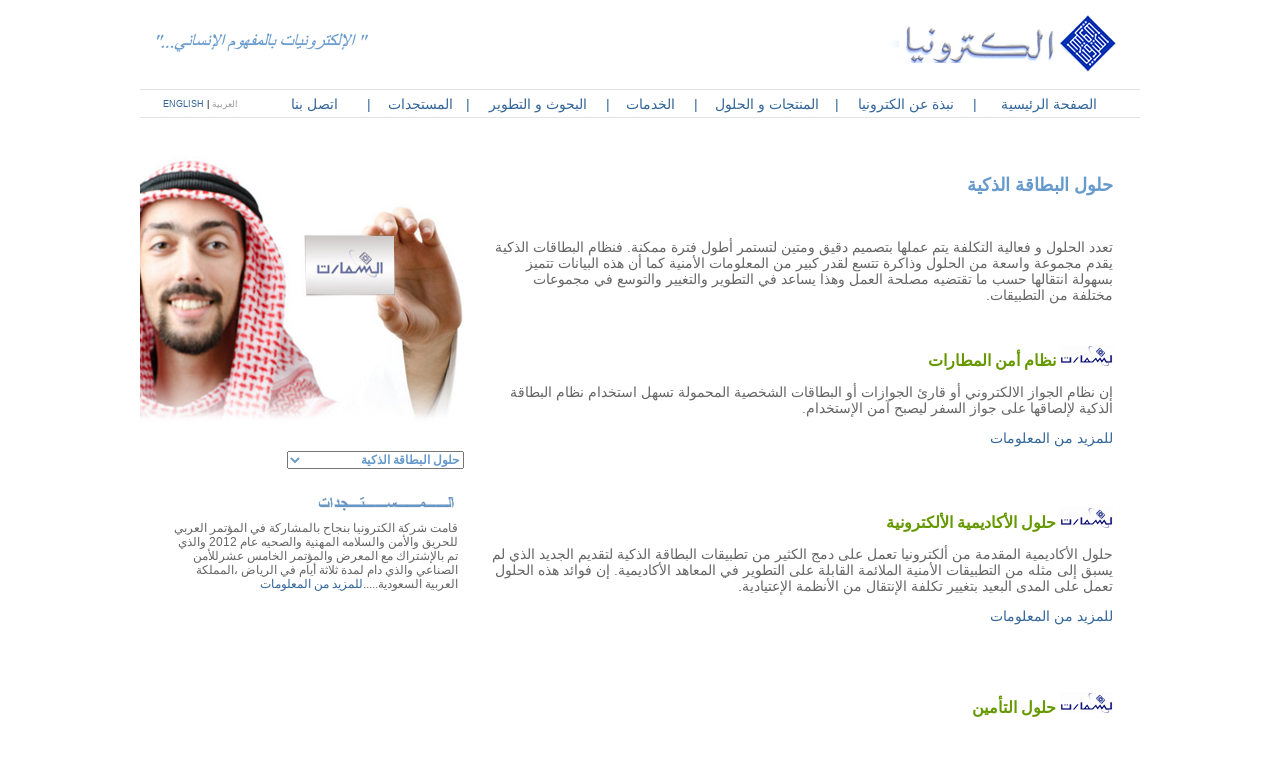

--- FILE ---
content_type: text/html
request_url: http://www.electronia.com/arabic/ar-smartcard.html
body_size: 4317
content:
<!DOCTYPE html PUBLIC "-//W3C//DTD XHTML 1.0 Transitional//EN" "http://www.w3.org/TR/xhtml1/DTD/xhtml1-transitional.dtd">
<html xmlns="http://www.w3.org/1999/xhtml">
<head>
<meta http-equiv="Content-Type" content="text/html; charset=utf-8" />
<title>المنتجات والحلول</title>
<style type="text/css">
<!--
body {
	margin-left: 0px;
	margin-top: 0px;
	margin-right: 0px;
	margin-bottom: 0px;
}
a:link {
	text-decoration: none;
	color: #336699;
}
a:visited {
	text-decoration: none;
}
a:hover {
	text-decoration: none;
	color: #CCCCCC;
}
a:active {
	text-decoration: none;
}
h1 {
	font-size: 16px;
	color: #3399CC;
}
.style3 {
	font-family: Arial, Helvetica, sans-serif;
	font-size: 14px;
	color: #336699;
	font-weight: normal;
	letter-spacing: normal;
	line-height: 1.45;
}
.style7 {
	font-family: Arial, Helvetica, sans-serif;
	font-size: 10px;
	color: #999999;
}
.style14 {
	font-family: Arial, Helvetica, sans-serif;
	font-size: 12px;
	color: #666666;
}
.style16 {
	font-family: Arial, Helvetica, sans-serif;
	color: #6699CC;
	font-size: 12px;
	font-weight: bold;
}
.style17 {color: #FFFFFF}
.style18 {
	font-size: 9px;
	font-family: Arial, Helvetica, sans-serif;
}
.style19 {color: #999999}
.style22 {
	font-family: Arial, Helvetica, sans-serif;
	font-size: 14px;
	color: #666666;
}
.style23 {
	font-family: Arial, Helvetica, sans-serif;
	color: #6699CC;
	font-size: 18px;
	font-weight: bold;
}
.style28 {font-family: Arial, Helvetica, sans-serif; color: #6699CC; font-size: 16px; font-weight: bold; }
.style30 {font-family: Arial, Helvetica, sans-serif; color: #669900; font-size: 16px; font-weight: bold; }
-->
</style>
<script type="text/javascript">
<!--
function MM_jumpMenu(targ,selObj,restore){ //v3.0
  eval(targ+".location='"+selObj.options[selObj.selectedIndex].value+"'");
  if (restore) selObj.selectedIndex=0;
}
//-->
</script>
</head>

<body>
<table width="1000" border="0" align="center" cellpadding="0" cellspacing="0">
  <tr>
    <td width="230" valign="top"><div align="right"><img src="images/punchline.gif" width="217" height="80" /></div></td>
    <td width="770" valign="top"><div align="right"><a name="top" id="top"></a><img src="images/logo.gif" alt="" width="266" height="84" /></div>    </td>
  </tr>
  <tr>
    <td height="40" colspan="2" valign="middle" background="images/navigation-bg.gif"><div align="center">
      <table width="955" border="0" align="center" cellpadding="0" cellspacing="0">
        <tr>
          <td width="103" valign="middle"><span class="style18"><span><a href="../english/smartcard.html" class="style19">ENGLISH</a> |</span> <span class="style19">العربية</span></span></td>
          <td width="97"><div align="center">
              <div align="center"><a href="ar-contact.html" class="style3">اتصل بنا</a></div>
          </div></td>
          <td width="13"><div align="center" class="style3">| </div></td>
          <td width="89"><div align="center" class="style3"><a href="ar-events.html" class="style3">المستجدات</a></div></td>
          <td width="7"><div align="center" class="style3">| </div></td>
          <td width="132"><div align="center" class="style3"><a href="ar-randd.html" class="style3">البحوث و التطوير</a></div></td>
          <td width="8"><div align="center" class="style3">| </div></td>
          <td width="78"><div align="center" class="style3"><a href="ar-services.html" class="style3">الخدمات</a></div></td>
          <td width="12"><div align="center" class="style3">| </div></td>
          <td width="130"><div align="center" class="style3"><a href="ar-products.html" class="style3">المنتجات و الحلول</a></div></td>
          <td width="10"><div align="center" class="style3">| </div></td>
          <td width="128"><div align="center" class="style3"><a href="ar-aboutus.html" class="style3">نبذة عن الكترونيا</a></div></td>
          <td width="11"><div align="center"><span class="style3">|</span></div></td>
          <td width="137"><div align="center"><a href="ar-index.html" class="style3">الصفحة   الرئيسية</a></div></td>
        </tr>
      </table>
    </div></td>
  </tr>
</table>
<table width="1000" border="0" align="center" cellpadding="0" cellspacing="0">
  <tr>
    <td width="323" valign="top"><p align="left"><img src="images/ai-smartcard.jpg" width="324" height="295" /></p>
      <table width="300" border="0" align="right" cellpadding="0" cellspacing="0">
        <tr>
          <td><div align="right">
            <select name="select" class="style16" dir="rtl" onchange="MM_jumpMenu('parent',this,1)">
              <option value="ar-products.html">المنتجات و الحلول</option>
              <option value="ar-communications.html">أنظمة الاتصالات </option>
              <option value="ar-smartcard.html" selected>حلول البطاقة الذكية</option>
              <option value="ar-smartterminals.html">قارئات البطاقة الذكية</option>
              <option value="ar-businessautomation.html">نظام الإدارة الآلي</option>
              <option value="ar-nationalid.html">حلول بطاقة الهوية الوطنية</option>
              <option value="ar-automative.html">حلول صيانة المركبات</option>
              <option value="ar-masstransit.html">حلول النقل الجماعي الإلكتروني </option>
              <option value="ar-disaster.html">حلول إغاثة الكوارث </option>
              <option value="ar-loyalty.html">نظام المحفظة الإلكترونية </option>
              <option value="ar-e-voting.html">حلول الانتخابات الإلكترونية </option>
              <option value="ar-custom.html">الصناعة الخاصة </option>
              <option value="ar-security.html">الحلول الأمنية </option>
              <option value="ar-e-government.html">الحكومة الإلكترونية </option>
              <option value="ar-industrial.html">المراقبة الصناعية </option>
              <option value="ar-datacenter.html">حلول مركز البيانات </option>
            </select>
          </div></td>
        </tr>
        <tr>
          <td><table width="303" border="0" cellspacing="4" cellpadding="2">
            <tr>
              <td width="291"><br />
                  <div align="right"><img src="images/hh-newsevnts.gif" width="147" height="20" /></div></td>
            </tr>
            <tr>
              <td class="style14"><div align="right">قامت شركة الكترونيا بنجاح بالمشاركة في المؤتمر العربي للحريق والأمن والسلامه المهنية والصحيه عام  2012 والذي تم بالإشتراك مع المعرض والمؤتمر الخامس عشرللأمن الصناعي  والذي دام لمدة ثلاثة أيام في الرياض ،المملكة العربية السعودية.....<a href="ar-events.html">للمزيد من   المعلومات</a> </div></td>
            </tr>
          </table></td>
        </tr>
      </table>
      <p align="left">&nbsp;</p>
      <p><br />
      </p></td>
    <td width="677" valign="top"><p align="right">&nbsp;</p>
      <table width="621" border="0" align="center" cellpadding="0" cellspacing="0">
        <tr>
          <td height="19" colspan="2" valign="top"><div align="right" class="style23">حلول البطاقة الذكية </div></td>
        </tr>
        <tr>
          <td width="621" height="163" colspan="2" valign="top"><div align="justify" class="style22">
              <h1 align="right" class="style28" dir="rtl">&nbsp;</h1>
              <p dir="rtl" align="right">تعدد الحلول و   فعالية التكلفة يتم عملها بتصميم دقيق ومتين لتستمر أطول فترة ممكنة. فنظام   البطاقات الذكية يقدم مجموعة واسعة من الحلول وذاكرة تتسع لقدر كبير من المعلومات   الأمنية كما أن هذه البيانات تتميز بسهولة انتقالها حسب ما تقتضيه مصلحة العمل وهذا   يساعد في التطوير والتغيير والتوسع في مجموعات مختلفة من   التطبيقات.</p>
              <h1 dir="rtl" align="right">&nbsp;</h1>
              <h1 dir="rtl" align="right"><img alt="" src="images/el_smart_small_ar.gif" width="53" height="21" /><span class="style30"> نظام أمن المطارات </span></h1>
              <p dir="rtl" align="right">إن نظام الجواز   الالكتروني أو قارئ الجوازات أو البطاقات الشخصية المحمولة تسهل استخدام نظام   البطاقة الذكية لإلصاقها على جواز السفر ليصبح آمن الإستخدام.</p>
              <p dir="rtl" align="right"><a href="../products/ar-airport.pdf" target="_blank">للمزيد من المعلومات</a></p>
              <blockquote><div></div>
              </blockquote>
              <h1 dir="rtl" align="right">&nbsp;</h1>
              <h1 dir="rtl" align="right"><br />
              <img alt="" src="images/el_smart_small_ar.gif" width="53" height="21" /> <span class="style30">حلول الأكاديمية   الألكترونية </span></h1>
              <p dir="rtl" align="right">حلول الأكاديمية   المقدمة من ألكترونيا تعمل على دمج الكثير من تطبيقات البطاقة الذكية لتقديم الجديد   الذي لم يسبق إلى مثله من التطبيقات الأمنية الملائمة القابلة على التطوير في   المعاهد الأكاديمية. إن فوائد هذه الحلول تعمل على المدى البعيد بتغيير تكلفة   الإنتقال من الأنظمة الإعتيادية.</p>
              <p dir="rtl" align="right"><a href="../products/ar-eacademia.pdf" target="_blank">للمزيد من المعلومات </a> </p>
              <blockquote>
                <div align="left"></div>
              </blockquote>
              <h1 dir="rtl" align="right"><br />
                <br /><br />
              <img alt="" src="images/el_smart_small_ar.gif" width="53" height="21" /><span class="style30"> حلول التأمين </span></h1>
              <p dir="rtl" align="right">يستخدم في مجالات   مختلفة من التأمين كالتأمين على السيارات و التأمين الصحي و التأمين ضد الأخطار مع   تحديد المدة لصلاحية و انتهاء فترة التأمين كما يوضح عدد أفراد الأسرة و الاشخاص   المضافين على التأمين بموجب رقم إلكتروني خاص لكل فرد و يقوم هذا النظام بإبلاغ   وكالات التأمين عند اقتراب الفترة المحددة لنهاية صلاحية التأمين لتستطيع شركات   التأمين القيام بعملية التنسيق مع عملائها قبل انتهاء مدة العقد ليتمكن العملاء من   أخذ الوقت المناسب لتجديد العقود و استكمال الإجراءات الازمة.</p>
              <p dir="rtl" align="right"><a href="../products/ar-insurance.pdf" target="_blank">للمزيد من المعلومات</a> </p>
              <blockquote>&nbsp;</blockquote>
              <h1 dir="rtl" align="right"><br />
              <img alt="" src="images/el_smart_small_ar.gif" width="53" height="21" /> <span class="style30">النقطة الإلكترونية </span></h1>
              <p dir="rtl" align="right">هي الطريقة الأسهل   لتحديث الأنظمة القديمة و تعتبر تقنية لافتة للنظر بحيث تحول الشريط الممغنط على   البطاقة المغناطيسية إلى بطاقة ذكية ذات خاصية الإتصال عن بعد مما يعطي نفس المرونة   و الخصوصية الوظيفية المعروفة عن البطاقة الذكية.</p>
              <p dir="rtl" align="right"><a href="../products/ar-smartdot.pdf" target="_blank">للمزيد   من المعلومات</a> </p>
              <blockquote>&nbsp;</blockquote>
              <h1 dir="rtl" align="right"><br />
              <img alt="" src="images/el_smart_small_ar.gif" width="53" height="21" /> <span class="style30">البطاقة الذكية للأتصال عن   بعد </span></h1>
              <p dir="rtl" align="right">تعتبر هذه البطاقة   ذات عدة تطبيقات وهي موافقة للمقاييس العالمية آيزو / آي إي سي 14443. هذه البطاقة مزودة بذاكرة سعتها   4 كيلو بايت من ذاكرة نوعها إيبروم. </p>
              <p align="right"><a href="../products/ar-smartcard.pdf" target="_blank">للمزيد من المعلومات</a></p>
<blockquote>&nbsp;</blockquote>
              <h1 dir="rtl" align="right"><br />
              <img alt="" src="images/el_smart_small_ar.gif" width="53" height="21" /> <span class="style30">حلول محطات التزود بالوقود </span></h1>
              <p dir="rtl" align="right">توظف البطاقات   الذكية التي تعتمد على الإتصال بالأقمارالصناعية TDMA/DAMA لدعم النظام المسؤول على   توزيع الوقود. يسهل النظام عملية تحديد امتيازات الوقود بينما توفر عناء للشركات و   القطاعات الأمنية و العسكرية للعمليات المخادعة المكلفة. </p>
              <p align="right"><a href="../products/ar-elfuel.pdf" target="_blank"> للمزيد من المعلومات</a></p>
              </div></td>
        </tr>
      </table>
      <map name="datacenterMap" id="datacenterMap">
        <area shape="poly" coords="172,59" href="#" />
        <area shape="poly" coords="88,48" href="#" />
        <area shape="rect" coords="356,18,493,114" href="smartcard.html" />
        <area shape="rect" coords="214,15,336,108" href="security.html" />
        <area shape="rect" coords="23,14,169,117" href="datacenter.html" />
      </map>
    <br /></td>
  </tr>
</table>
s
<table width="1000" border="0" align="center" cellpadding="0" cellspacing="0">
  <tr>
    <td><img src="images/BOTTOMLINE.gif" width="1000" height="8" /></td>
  </tr>
  <tr>
    <td class="style7"><div align="right"><br />
        <span class="style17">..</span> جميع الحقوق محفوظة لشركة الكترونيا ٢٠١٣  </div></td>
  </tr>
</table>
<map name="datacenter" id="datacenter">
<area shape="poly" coords="172,59" href="#" /><area shape="poly" coords="88,48" href="#" />
<area shape="rect" coords="23,22,159,108" href="smartcard.html" />
<area shape="rect" coords="188,21,310,114" href="security.html" />
<area shape="rect" coords="340,22,480,115" href="datacenter.html" />
</map></body>
<!-- Piwik -->
<script type="text/javascript">
  var _paq = _paq || [];
  _paq.push(["trackPageView"]);
  _paq.push(["enableLinkTracking"]);

  (function() {
    var u=(("https:" == document.location.protocol) ? "https" : "http") + "://analytics.aaesys.com/";
    _paq.push(["setTrackerUrl", u+"piwik.php"]);
    _paq.push(["setSiteId", "4"]);
    var d=document, g=d.createElement("script"), s=d.getElementsByTagName("script")[0]; g.type="text/javascript";
    g.defer=true; g.async=true; g.src=u+"piwik.js"; s.parentNode.insertBefore(g,s);
  })();
</script>
<!-- End Piwik Code -->
</html>
